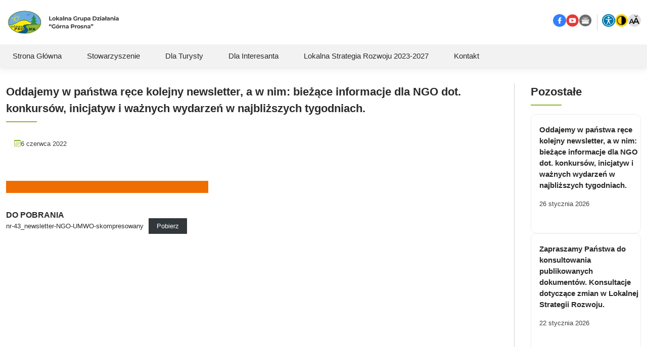

--- FILE ---
content_type: text/html; charset=UTF-8
request_url: https://gornaprosna.pl/aktualnosci/oddajemy-w-panstwa-rece-kolejny-newsletter-a-w-nim-biezace-informacje-dla-ngo-dot-konkursow-inicjatyw-i-waznych-wydarzen-w-najblizszych-tygodniach-15/
body_size: 12361
content:
<!DOCTYPE html><html lang="pl" class="no-js"><head><script data-no-optimize="1">var litespeed_docref=sessionStorage.getItem("litespeed_docref");litespeed_docref&&(Object.defineProperty(document,"referrer",{get:function(){return litespeed_docref}}),sessionStorage.removeItem("litespeed_docref"));</script> <meta charset="UTF-8"><meta content="initial-scale=1.0, maximum-scale=2.0, width=device-width" name="viewport"><link rel="preconnect" href="https://fonts.googleapis.com"><link rel="preconnect" href="https://fonts.gstatic.com" crossorigin> <script id="cookieyes" type="litespeed/javascript" data-src="https://cdn-cookieyes.com/client_data/9e585d6ecc356ed39546ab31/script.js"></script> <title>Oddajemy w państwa ręce kolejny newsletter, a w nim: bieżące informacje dla NGO dot. konkursów, inicjatyw i ważnych wydarzeń w najbliższych tygodniach. &mdash; Górna Prosna</title><meta name="description" content="nr-43_newsletter-NGO-UMWO-skompresowanyPobierz"/><meta name="robots" content="follow, index, max-snippet:-1, max-video-preview:-1, max-image-preview:large"/><link rel="canonical" href="https://gornaprosna.pl/aktualnosci/oddajemy-w-panstwa-rece-kolejny-newsletter-a-w-nim-biezace-informacje-dla-ngo-dot-konkursow-inicjatyw-i-waznych-wydarzen-w-najblizszych-tygodniach-15/" /><meta property="og:locale" content="pl_PL" /><meta property="og:type" content="article" /><meta property="og:title" content="Oddajemy w państwa ręce kolejny newsletter, a w nim: bieżące informacje dla NGO dot. konkursów, inicjatyw i ważnych wydarzeń w najbliższych tygodniach. &mdash; Górna Prosna" /><meta property="og:description" content="nr-43_newsletter-NGO-UMWO-skompresowanyPobierz" /><meta property="og:url" content="https://gornaprosna.pl/aktualnosci/oddajemy-w-panstwa-rece-kolejny-newsletter-a-w-nim-biezace-informacje-dla-ngo-dot-konkursow-inicjatyw-i-waznych-wydarzen-w-najblizszych-tygodniach-15/" /><meta property="og:site_name" content="Górna Prosna" /><meta property="article:publisher" content="https://www.facebook.com/lgd.gornaprosna" /><meta property="article:section" content="Aktualności" /><meta property="og:updated_time" content="2022-06-06T14:29:45+02:00" /><meta property="og:image" content="https://gornaprosna.pl/wp-content/uploads/2021/03/TrNOWf3g.jpg" /><meta property="og:image:secure_url" content="https://gornaprosna.pl/wp-content/uploads/2021/03/TrNOWf3g.jpg" /><meta property="og:image:width" content="512" /><meta property="og:image:height" content="512" /><meta property="og:image:alt" content="ngo.pl" /><meta property="og:image:type" content="image/jpeg" /><meta property="article:published_time" content="2022-06-06T07:45:16+02:00" /><meta property="article:modified_time" content="2022-06-06T14:29:45+02:00" /><meta name="twitter:card" content="summary_large_image" /><meta name="twitter:title" content="Oddajemy w państwa ręce kolejny newsletter, a w nim: bieżące informacje dla NGO dot. konkursów, inicjatyw i ważnych wydarzeń w najbliższych tygodniach. &mdash; Górna Prosna" /><meta name="twitter:description" content="nr-43_newsletter-NGO-UMWO-skompresowanyPobierz" /><meta name="twitter:image" content="https://gornaprosna.pl/wp-content/uploads/2021/03/TrNOWf3g.jpg" /><meta name="twitter:label1" content="Napisane przez" /><meta name="twitter:data1" content="gornaprosna" /><meta name="twitter:label2" content="Czas czytania" /><meta name="twitter:data2" content="Mniej niż minuta" /> <script type="application/ld+json" class="rank-math-schema">{"@context":"https://schema.org","@graph":[{"@type":"Place","@id":"https://gornaprosna.pl/#place","address":{"@type":"PostalAddress","streetAddress":"Sternalice 81","addressLocality":"Sternalice","postalCode":"46-333","addressCountry":"Polska"}},{"@type":["GovernmentOrganization","Organization"],"@id":"https://gornaprosna.pl/#organization","name":"Lokalna Grupa Dzia\u0142ania - G\u00f3rna Prosna","url":"https://gornaprosna.pl","sameAs":["https://www.facebook.com/lgd.gornaprosna"],"email":"lgd@gornaprosna.pl","address":{"@type":"PostalAddress","streetAddress":"Sternalice 81","addressLocality":"Sternalice","postalCode":"46-333","addressCountry":"Polska"},"logo":{"@type":"ImageObject","@id":"https://gornaprosna.pl/#logo","url":"https://gornaprosna.pl/wp-content/uploads/2021/03/gorna-prosna.jpg","contentUrl":"https://gornaprosna.pl/wp-content/uploads/2021/03/gorna-prosna.jpg","caption":"Lokalna Grupa Dzia\u0142ania - G\u00f3rna Prosna","inLanguage":"pl-PL","width":"512","height":"326"},"contactPoint":[{"@type":"ContactPoint","telephone":"+48343136015","contactType":"customer support"}],"location":{"@id":"https://gornaprosna.pl/#place"}},{"@type":"WebSite","@id":"https://gornaprosna.pl/#website","url":"https://gornaprosna.pl","name":"Lokalna Grupa Dzia\u0142ania - G\u00f3rna Prosna","publisher":{"@id":"https://gornaprosna.pl/#organization"},"inLanguage":"pl-PL"},{"@type":"ImageObject","@id":"https://gornaprosna.pl/wp-content/uploads/2021/03/TrNOWf3g.jpg","url":"https://gornaprosna.pl/wp-content/uploads/2021/03/TrNOWf3g.jpg","width":"512","height":"512","caption":"ngo.pl","inLanguage":"pl-PL"},{"@type":"BreadcrumbList","@id":"https://gornaprosna.pl/aktualnosci/oddajemy-w-panstwa-rece-kolejny-newsletter-a-w-nim-biezace-informacje-dla-ngo-dot-konkursow-inicjatyw-i-waznych-wydarzen-w-najblizszych-tygodniach-15/#breadcrumb","itemListElement":[{"@type":"ListItem","position":"1","item":{"@id":"https://gornaprosna.pl","name":"Strona g\u0142\u00f3wna"}},{"@type":"ListItem","position":"2","item":{"@id":"https://gornaprosna.pl/aktualnosci/oddajemy-w-panstwa-rece-kolejny-newsletter-a-w-nim-biezace-informacje-dla-ngo-dot-konkursow-inicjatyw-i-waznych-wydarzen-w-najblizszych-tygodniach-15/","name":"Oddajemy w\u00a0pa\u0144stwa r\u0119ce kolejny newsletter, a\u00a0w nim: bie\u017c\u0105ce informacje dla NGO dot. konkurs\u00f3w, inicjatyw i\u00a0wa\u017cnych wydarze\u0144 w\u00a0najbli\u017cszych tygodniach."}}]},{"@type":"WebPage","@id":"https://gornaprosna.pl/aktualnosci/oddajemy-w-panstwa-rece-kolejny-newsletter-a-w-nim-biezace-informacje-dla-ngo-dot-konkursow-inicjatyw-i-waznych-wydarzen-w-najblizszych-tygodniach-15/#webpage","url":"https://gornaprosna.pl/aktualnosci/oddajemy-w-panstwa-rece-kolejny-newsletter-a-w-nim-biezace-informacje-dla-ngo-dot-konkursow-inicjatyw-i-waznych-wydarzen-w-najblizszych-tygodniach-15/","name":"Oddajemy w\u00a0pa\u0144stwa r\u0119ce kolejny newsletter, a\u00a0w nim: bie\u017c\u0105ce informacje dla NGO dot. konkurs\u00f3w, inicjatyw i\u00a0wa\u017cnych wydarze\u0144 w\u00a0najbli\u017cszych tygodniach. &mdash; G\u00f3rna Prosna","datePublished":"2022-06-06T07:45:16+02:00","dateModified":"2022-06-06T14:29:45+02:00","isPartOf":{"@id":"https://gornaprosna.pl/#website"},"primaryImageOfPage":{"@id":"https://gornaprosna.pl/wp-content/uploads/2021/03/TrNOWf3g.jpg"},"inLanguage":"pl-PL","breadcrumb":{"@id":"https://gornaprosna.pl/aktualnosci/oddajemy-w-panstwa-rece-kolejny-newsletter-a-w-nim-biezace-informacje-dla-ngo-dot-konkursow-inicjatyw-i-waznych-wydarzen-w-najblizszych-tygodniach-15/#breadcrumb"}},{"@type":"Person","@id":"https://gornaprosna.pl/aktualnosci/oddajemy-w-panstwa-rece-kolejny-newsletter-a-w-nim-biezace-informacje-dla-ngo-dot-konkursow-inicjatyw-i-waznych-wydarzen-w-najblizszych-tygodniach-15/#author","name":"gornaprosna","image":{"@type":"ImageObject","@id":"https://secure.gravatar.com/avatar/7c270ab37d74e7b0f350a7aebe1be1e5261fd64526b2e54eb6b6382dfc4fa5ed?s=96&amp;d=blank&amp;r=g","url":"https://secure.gravatar.com/avatar/7c270ab37d74e7b0f350a7aebe1be1e5261fd64526b2e54eb6b6382dfc4fa5ed?s=96&amp;d=blank&amp;r=g","caption":"gornaprosna","inLanguage":"pl-PL"},"worksFor":{"@id":"https://gornaprosna.pl/#organization"}},{"@type":"NewsArticle","headline":"Oddajemy w\u00a0pa\u0144stwa r\u0119ce kolejny newsletter, a\u00a0w nim: bie\u017c\u0105ce informacje dla NGO dot. konkurs\u00f3w, inicjatyw","datePublished":"2022-06-06T07:45:16+02:00","dateModified":"2022-06-06T14:29:45+02:00","author":{"@id":"https://gornaprosna.pl/aktualnosci/oddajemy-w-panstwa-rece-kolejny-newsletter-a-w-nim-biezace-informacje-dla-ngo-dot-konkursow-inicjatyw-i-waznych-wydarzen-w-najblizszych-tygodniach-15/#author","name":"gornaprosna"},"publisher":{"@id":"https://gornaprosna.pl/#organization"},"description":"nr-43_newsletter-NGO-UMWO-skompresowanyPobierz","name":"Oddajemy w\u00a0pa\u0144stwa r\u0119ce kolejny newsletter, a\u00a0w nim: bie\u017c\u0105ce informacje dla NGO dot. konkurs\u00f3w, inicjatyw","@id":"https://gornaprosna.pl/aktualnosci/oddajemy-w-panstwa-rece-kolejny-newsletter-a-w-nim-biezace-informacje-dla-ngo-dot-konkursow-inicjatyw-i-waznych-wydarzen-w-najblizszych-tygodniach-15/#richSnippet","isPartOf":{"@id":"https://gornaprosna.pl/aktualnosci/oddajemy-w-panstwa-rece-kolejny-newsletter-a-w-nim-biezace-informacje-dla-ngo-dot-konkursow-inicjatyw-i-waznych-wydarzen-w-najblizszych-tygodniach-15/#webpage"},"image":{"@id":"https://gornaprosna.pl/wp-content/uploads/2021/03/TrNOWf3g.jpg"},"inLanguage":"pl-PL","mainEntityOfPage":{"@id":"https://gornaprosna.pl/aktualnosci/oddajemy-w-panstwa-rece-kolejny-newsletter-a-w-nim-biezace-informacje-dla-ngo-dot-konkursow-inicjatyw-i-waznych-wydarzen-w-najblizszych-tygodniach-15/#webpage"}}]}</script> <link rel='dns-prefetch' href='//cdn.jsdelivr.net' /><link rel='dns-prefetch' href='//fonts.googleapis.com' /><link rel="alternate" title="oEmbed (JSON)" type="application/json+oembed" href="https://gornaprosna.pl/wp-json/oembed/1.0/embed?url=https%3A%2F%2Fgornaprosna.pl%2Faktualnosci%2Foddajemy-w-panstwa-rece-kolejny-newsletter-a-w-nim-biezace-informacje-dla-ngo-dot-konkursow-inicjatyw-i-waznych-wydarzen-w-najblizszych-tygodniach-15%2F" /><link rel="alternate" title="oEmbed (XML)" type="text/xml+oembed" href="https://gornaprosna.pl/wp-json/oembed/1.0/embed?url=https%3A%2F%2Fgornaprosna.pl%2Faktualnosci%2Foddajemy-w-panstwa-rece-kolejny-newsletter-a-w-nim-biezace-informacje-dla-ngo-dot-konkursow-inicjatyw-i-waznych-wydarzen-w-najblizszych-tygodniach-15%2F&#038;format=xml" /><style id='wp-img-auto-sizes-contain-inline-css' type='text/css'>img:is([sizes=auto i],[sizes^="auto," i]){contain-intrinsic-size:3000px 1500px}
/*# sourceURL=wp-img-auto-sizes-contain-inline-css */</style><link data-optimized="2" rel="stylesheet" href="https://gornaprosna.pl/wp-content/litespeed/ucss/88d2a688133a30bedba38f2476ae8d1c.css?ver=3ba0f" /><link rel="preload" as="image" href="https://gornaprosna.pl/wp-content/uploads/2021/03/TrNOWf3g.jpg"><style id='wp-block-file-inline-css' type='text/css'>.wp-block-file{box-sizing:border-box}.wp-block-file:not(.wp-element-button){font-size:.8em}.wp-block-file.aligncenter{text-align:center}.wp-block-file.alignright{text-align:right}.wp-block-file *+.wp-block-file__button{margin-left:.75em}:where(.wp-block-file){margin-bottom:1.5em}.wp-block-file__embed{margin-bottom:1em}:where(.wp-block-file__button){border-radius:2em;display:inline-block;padding:.5em 1em}:where(.wp-block-file__button):where(a):active,:where(.wp-block-file__button):where(a):focus,:where(.wp-block-file__button):where(a):hover,:where(.wp-block-file__button):where(a):visited{box-shadow:none;color:#fff;opacity:.85;text-decoration:none}
/*# sourceURL=https://gornaprosna.pl/wp-includes/blocks/file/style.min.css */</style><style id='global-styles-inline-css' type='text/css'>:root{--wp--preset--aspect-ratio--square: 1;--wp--preset--aspect-ratio--4-3: 4/3;--wp--preset--aspect-ratio--3-4: 3/4;--wp--preset--aspect-ratio--3-2: 3/2;--wp--preset--aspect-ratio--2-3: 2/3;--wp--preset--aspect-ratio--16-9: 16/9;--wp--preset--aspect-ratio--9-16: 9/16;--wp--preset--gradient--vivid-cyan-blue-to-vivid-purple: linear-gradient(135deg,rgb(6,147,227) 0%,rgb(155,81,224) 100%);--wp--preset--gradient--light-green-cyan-to-vivid-green-cyan: linear-gradient(135deg,rgb(122,220,180) 0%,rgb(0,208,130) 100%);--wp--preset--gradient--luminous-vivid-amber-to-luminous-vivid-orange: linear-gradient(135deg,rgb(252,185,0) 0%,rgb(255,105,0) 100%);--wp--preset--gradient--luminous-vivid-orange-to-vivid-red: linear-gradient(135deg,rgb(255,105,0) 0%,rgb(207,46,46) 100%);--wp--preset--gradient--very-light-gray-to-cyan-bluish-gray: linear-gradient(135deg,rgb(238,238,238) 0%,rgb(169,184,195) 100%);--wp--preset--gradient--cool-to-warm-spectrum: linear-gradient(135deg,rgb(74,234,220) 0%,rgb(151,120,209) 20%,rgb(207,42,186) 40%,rgb(238,44,130) 60%,rgb(251,105,98) 80%,rgb(254,248,76) 100%);--wp--preset--gradient--blush-light-purple: linear-gradient(135deg,rgb(255,206,236) 0%,rgb(152,150,240) 100%);--wp--preset--gradient--blush-bordeaux: linear-gradient(135deg,rgb(254,205,165) 0%,rgb(254,45,45) 50%,rgb(107,0,62) 100%);--wp--preset--gradient--luminous-dusk: linear-gradient(135deg,rgb(255,203,112) 0%,rgb(199,81,192) 50%,rgb(65,88,208) 100%);--wp--preset--gradient--pale-ocean: linear-gradient(135deg,rgb(255,245,203) 0%,rgb(182,227,212) 50%,rgb(51,167,181) 100%);--wp--preset--gradient--electric-grass: linear-gradient(135deg,rgb(202,248,128) 0%,rgb(113,206,126) 100%);--wp--preset--gradient--midnight: linear-gradient(135deg,rgb(2,3,129) 0%,rgb(40,116,252) 100%);--wp--preset--font-size--small: 13px;--wp--preset--font-size--medium: 20px;--wp--preset--font-size--large: 36px;--wp--preset--font-size--x-large: 42px;--wp--preset--spacing--20: 0.44rem;--wp--preset--spacing--30: 0.67rem;--wp--preset--spacing--40: 1rem;--wp--preset--spacing--50: 1.5rem;--wp--preset--spacing--60: 2.25rem;--wp--preset--spacing--70: 3.38rem;--wp--preset--spacing--80: 5.06rem;--wp--preset--shadow--natural: 6px 6px 9px rgba(0, 0, 0, 0.2);--wp--preset--shadow--deep: 12px 12px 50px rgba(0, 0, 0, 0.4);--wp--preset--shadow--sharp: 6px 6px 0px rgba(0, 0, 0, 0.2);--wp--preset--shadow--outlined: 6px 6px 0px -3px rgb(255, 255, 255), 6px 6px rgb(0, 0, 0);--wp--preset--shadow--crisp: 6px 6px 0px rgb(0, 0, 0);}:where(.is-layout-flex){gap: 0.5em;}:where(.is-layout-grid){gap: 0.5em;}body .is-layout-flex{display: flex;}.is-layout-flex{flex-wrap: wrap;align-items: center;}.is-layout-flex > :is(*, div){margin: 0;}body .is-layout-grid{display: grid;}.is-layout-grid > :is(*, div){margin: 0;}:where(.wp-block-columns.is-layout-flex){gap: 2em;}:where(.wp-block-columns.is-layout-grid){gap: 2em;}:where(.wp-block-post-template.is-layout-flex){gap: 1.25em;}:where(.wp-block-post-template.is-layout-grid){gap: 1.25em;}.has-vivid-cyan-blue-to-vivid-purple-gradient-background{background: var(--wp--preset--gradient--vivid-cyan-blue-to-vivid-purple) !important;}.has-light-green-cyan-to-vivid-green-cyan-gradient-background{background: var(--wp--preset--gradient--light-green-cyan-to-vivid-green-cyan) !important;}.has-luminous-vivid-amber-to-luminous-vivid-orange-gradient-background{background: var(--wp--preset--gradient--luminous-vivid-amber-to-luminous-vivid-orange) !important;}.has-luminous-vivid-orange-to-vivid-red-gradient-background{background: var(--wp--preset--gradient--luminous-vivid-orange-to-vivid-red) !important;}.has-very-light-gray-to-cyan-bluish-gray-gradient-background{background: var(--wp--preset--gradient--very-light-gray-to-cyan-bluish-gray) !important;}.has-cool-to-warm-spectrum-gradient-background{background: var(--wp--preset--gradient--cool-to-warm-spectrum) !important;}.has-blush-light-purple-gradient-background{background: var(--wp--preset--gradient--blush-light-purple) !important;}.has-blush-bordeaux-gradient-background{background: var(--wp--preset--gradient--blush-bordeaux) !important;}.has-luminous-dusk-gradient-background{background: var(--wp--preset--gradient--luminous-dusk) !important;}.has-pale-ocean-gradient-background{background: var(--wp--preset--gradient--pale-ocean) !important;}.has-electric-grass-gradient-background{background: var(--wp--preset--gradient--electric-grass) !important;}.has-midnight-gradient-background{background: var(--wp--preset--gradient--midnight) !important;}.has-small-font-size{font-size: var(--wp--preset--font-size--small) !important;}.has-medium-font-size{font-size: var(--wp--preset--font-size--medium) !important;}.has-large-font-size{font-size: var(--wp--preset--font-size--large) !important;}.has-x-large-font-size{font-size: var(--wp--preset--font-size--x-large) !important;}
/*# sourceURL=global-styles-inline-css */</style><style id='classic-theme-styles-inline-css' type='text/css'>/*! This file is auto-generated */
.wp-block-button__link{color:#fff;background-color:#32373c;border-radius:9999px;box-shadow:none;text-decoration:none;padding:calc(.667em + 2px) calc(1.333em + 2px);font-size:1.125em}.wp-block-file__button{background:#32373c;color:#fff;text-decoration:none}
/*# sourceURL=/wp-includes/css/classic-themes.min.css */</style><link rel='stylesheet' id='lgd-icon-css' href='https://cdn.jsdelivr.net/npm/bootstrap-icons@1.11.2/font/bootstrap-icons.min.css?ver=1.11.2' type='text/css' media='all' /><link rel="https://api.w.org/" href="https://gornaprosna.pl/wp-json/" /><link rel="alternate" title="JSON" type="application/json" href="https://gornaprosna.pl/wp-json/wp/v2/posts/2559" /><link rel="EditURI" type="application/rsd+xml" title="RSD" href="https://gornaprosna.pl/xmlrpc.php?rsd" /><link rel='shortlink' href='https://gornaprosna.pl/?p=2559' /><link rel="icon" href="https://gornaprosna.pl/wp-content/uploads/2021/03/cropped-leaf-310555_960_720-32x32.png" sizes="32x32" /><link rel="icon" href="https://gornaprosna.pl/wp-content/uploads/2021/03/cropped-leaf-310555_960_720-192x192.png" sizes="192x192" /><link rel="apple-touch-icon" href="https://gornaprosna.pl/wp-content/uploads/2021/03/cropped-leaf-310555_960_720-180x180.png" /><meta name="msapplication-TileImage" content="https://gornaprosna.pl/wp-content/uploads/2021/03/cropped-leaf-310555_960_720-270x270.png" /></head><body><header class="header"><div class="header-bg"><div class="header__top-bar fluid-container flex"><div class="header__top-bar-content-left">
<a class="header__top-bar-content-left-link flex" href="https://gornaprosna.pl">
<img data-lazyloaded="1" src="[data-uri]" width="386" height="96" id="logo-header" class="header__top-bar-image" data-src="https://gornaprosna.pl/wp-content/themes/LGDk/assets/images/logo-gorna-prosna.webp" data-original-src="https://gornaprosna.pl/wp-content/themes/LGDk/assets/images/logo-gorna-prosna.webp" alt="Logo Górna Prosna" loading="lazy">
</a></div><div class="header__top-bar-content-mid"><div class="header__top-bar-searchbox hide">
<input type="search" placeholder="Szukaj na">
<button class="header__top-bar-searchbox-button" type="button"></button></div></div><div class="header__top-bar-content-right">
<button class="header__top-bar-mobile-btn">
<picture>
<img data-lazyloaded="1" src="[data-uri]" width="21" height="21" data-src="https://gornaprosna.pl/wp-content/themes/LGDk/assets/images/search-icon.webp" alt="Wyszukaj">
</picture>
</button><button class="header__top-bar-mobile-btn mobile-menu-btn">
<picture>
<img data-lazyloaded="1" src="[data-uri]" width="27" height="17" class="hamburger-icon" data-src="https://gornaprosna.pl/wp-content/themes/LGDk/assets/images/hamburger.webp" alt="Otwórz menu mobilne">
</picture>
</button><div class="header__top-bar-link desktop-menu"><ul class="header__top-bar-link-social flex"><li>
<a href="https://pl-pl.facebook.com/lgd.gornaprosna">
<img data-lazyloaded="1" src="[data-uri]" width="63" height="63" class="header__top-bar-icons" data-src="https://gornaprosna.pl/wp-content/themes/LGDk/assets/images/fb-icon.webp" alt="Przejdź do naszego facebook'a" loading="lazy">
</a></li><li>
<a href="https://www.youtube.com/channel/UCzdU9GuMXIbRyTd7v9MD1eg">
<img data-lazyloaded="1" src="[data-uri]" width="65" height="65" class="header__top-bar-icons" data-src="https://gornaprosna.pl/wp-content/themes/LGDk/assets/images/yt-icon.webp" alt="Przejdź do naszego youtube'a" loading="lazy">
</a></li><li>
<a href="https://old.gornaprosna.pl/gornaprosna.pl/3/aktualnosci.html">
<img data-lazyloaded="1" src="[data-uri]" width="63" height="63" class="header__top-bar-icons" data-src="https://gornaprosna.pl/wp-content/themes/LGDk/assets/images/archive-icon.webp" alt="Strona archiwalna" loading="lazy">
</a></li></ul><ul class="header__top-bar-link-accesibility flex"><li>
<a href="https://gornaprosna.pl/deklaracja-dostepnosci/">
<img data-lazyloaded="1" src="[data-uri]" width="49" height="49" class="header__top-bar-icons" data-src="https://gornaprosna.pl/wp-content/themes/LGDk/assets/images/accessibility.webp" alt="Włącz wysoki kontrast" loading="lazy">
</a></li><li>
<button type="button" id="contrast-high" class="header__top-bar-link-accesibility-button">
<img data-lazyloaded="1" src="[data-uri]" width="56" height="56" class="header__top-bar-icons" data-src="https://gornaprosna.pl/wp-content/themes/LGDk/assets/images/contrast-icon.webp" alt="Włącz wysoki kontrast" loading="lazy">
</button></li><li>
<button type="button" id="increase-font" class="header__top-bar-link-accesibility-button">
<img data-lazyloaded="1" src="[data-uri]" width="51" height="51" class="header__top-bar-icons" data-src="https://gornaprosna.pl/wp-content/themes/LGDk/assets/images/increase-icon.webp" alt="Włącz większą czcionkę" loading="lazy">
</button></li></ul></div></div></div></div><nav class="header__nav"><div class="header__top-bar-link mobile-menu fluid-container flex"><div class="header__top-bar-link-content flex"><ul class="header__top-bar-link-social flex"><li>
<a href="https://pl-pl.facebook.com/lgd.gornaprosna">
<img data-lazyloaded="1" src="[data-uri]" width="63" height="63" class="header__top-bar-icons" data-src="https://gornaprosna.pl/wp-content/themes/LGDk/assets/images/fb-icon.webp" alt="Przejdź do naszego facebook'a" loading="lazy">
</a></li><li>
<a href="https://www.youtube.com/channel/UCzdU9GuMXIbRyTd7v9MD1eg">
<img data-lazyloaded="1" src="[data-uri]" width="65" height="65" class="header__top-bar-icons" data-src="https://gornaprosna.pl/wp-content/themes/LGDk/assets/images/yt-icon.webp" alt="Przejdź do naszego youtube'a" loading="lazy">
</a></li><li>
<a href="https://old.gornaprosna.pl/gornaprosna.pl/3/aktualnosci.html">
<img data-lazyloaded="1" src="[data-uri]" width="63" height="63" class="header__top-bar-icons" data-src="https://gornaprosna.pl/wp-content/themes/LGDk/assets/images/archive-icon.webp" alt="Strona archiwalna" loading="lazy">
</a></li></ul><ul class="header__top-bar-link-accesibility flex"><li>
<a href="https://gornaprosna.pl/deklaracja-dostepnosci/">
<img data-lazyloaded="1" src="[data-uri]" width="49" height="49" class="header__top-bar-icons" data-src="https://gornaprosna.pl/wp-content/themes/LGDk/assets/images/accessibility.webp" alt="Włącz wysoki kontrast" loading="lazy">
</a></li><li>
<button type="button" id="contrast-high" class="header__top-bar-link-accesibility-button">
<img data-lazyloaded="1" src="[data-uri]" width="56" height="56" class="header__top-bar-icons" data-src="https://gornaprosna.pl/wp-content/themes/LGDk/assets/images/contrast-icon.webp" alt="Włącz wysoki kontrast" loading="lazy">
</button></li><li>
<button type="button" id="increase-font" class="header__top-bar-link-accesibility-button">
<img data-lazyloaded="1" src="[data-uri]" width="51" height="51" class="header__top-bar-icons" data-src="https://gornaprosna.pl/wp-content/themes/LGDk/assets/images/increase-icon.webp" alt="Włącz większą czcionkę" loading="lazy">
</button></li></ul></div><button class="header__top-bar-mobile-btn-close mobile-menu-btn">
<picture>
<img data-lazyloaded="1" src="[data-uri]" width="21" height="21" class="hamburger-icon" data-src="https://gornaprosna.pl/wp-content/themes/LGDk/assets/images/close-icon.webp" alt="Zamknij menu mobilne">
</picture>
</button></div><ul id="" class="header__nav-menu fluid-container flex"><li id="menu-item-16" class="menu-item menu-item-type-custom menu-item-object-custom menu-item-home menu-item-16"><a href="https://gornaprosna.pl">Strona Główna</a></li><li id="menu-item-19" class="menu-item menu-item-type-custom menu-item-object-custom menu-item-has-children menu-item-19"><a href="#">Stowarzyszenie</a><ul class="sub-menu"><li id="menu-item-24" class="menu-item menu-item-type-post_type menu-item-object-page menu-item-has-children menu-item-24"><a href="https://gornaprosna.pl/o-nas/">O Nas</a><ul class="sub-menu"><li id="menu-item-317" class="menu-item menu-item-type-post_type menu-item-object-page menu-item-317"><a href="https://gornaprosna.pl/o-nas/gmina-gorzow-slaski/">Gmina Gorzów Śląski</a></li><li id="menu-item-316" class="menu-item menu-item-type-post_type menu-item-object-page menu-item-316"><a href="https://gornaprosna.pl/o-nas/gmina-praszka/">Gmina Praszka</a></li><li id="menu-item-315" class="menu-item menu-item-type-post_type menu-item-object-page menu-item-315"><a href="https://gornaprosna.pl/o-nas/gmina-radlow/">Gmina Radłów</a></li><li id="menu-item-314" class="menu-item menu-item-type-post_type menu-item-object-page menu-item-314"><a href="https://gornaprosna.pl/o-nas/gmina-rudniki/">Gmina Rudniki</a></li></ul></li><li id="menu-item-2591" class="menu-item menu-item-type-custom menu-item-object-custom menu-item-has-children menu-item-2591"><a href="#">Członkostwo w LGD</a><ul class="sub-menu"><li id="menu-item-206" class="menu-item menu-item-type-post_type menu-item-object-page menu-item-206"><a href="https://gornaprosna.pl/czlonkostwo-w-stowarzyszeniu/">Zostań Naszym członkiem!</a></li><li id="menu-item-215" class="menu-item menu-item-type-post_type menu-item-object-page menu-item-215"><a href="https://gornaprosna.pl/wykaz-czlonkow-stowarzyszenia/">Wykaz członków Stowarzyszenia</a></li></ul></li><li id="menu-item-180" class="menu-item menu-item-type-post_type menu-item-object-page menu-item-180"><a href="https://gornaprosna.pl/wladze-stowarzyszenia/">Władze Stowarzyszenia</a></li><li id="menu-item-4628" class="menu-item menu-item-type-post_type menu-item-object-page menu-item-4628"><a href="https://gornaprosna.pl/walne-zebranie-czlonkow/">Walne Zebranie Członków</a></li><li id="menu-item-42" class="menu-item menu-item-type-post_type menu-item-object-page menu-item-42"><a href="https://gornaprosna.pl/statut-i-regulaminy/">Statut i regulaminy</a></li><li id="menu-item-2590" class="menu-item menu-item-type-custom menu-item-object-custom menu-item-2590"><a href="https://gornaprosna.pl/nasze-projekty/">Nasze projekty</a></li><li id="menu-item-219" class="menu-item menu-item-type-post_type menu-item-object-page menu-item-219"><a href="https://gornaprosna.pl/rozeznanie-rynku/">Zapytania ofertowe</a></li><li id="menu-item-41" class="menu-item menu-item-type-post_type menu-item-object-page menu-item-41"><a href="https://gornaprosna.pl/ochrona-danych-osobowych/">Ochrona Danych Osobowych</a></li></ul></li><li id="menu-item-307" class="menu-item menu-item-type-post_type menu-item-object-page menu-item-has-children menu-item-307"><a href="https://gornaprosna.pl/dla-turysty/">Dla Turysty</a><ul class="sub-menu"><li id="menu-item-419" class="menu-item menu-item-type-post_type menu-item-object-page menu-item-has-children menu-item-419"><a href="https://gornaprosna.pl/dla-turysty/atrakcje-turystyczne/">Atrakcje turystyczne</a><ul class="sub-menu"><li id="menu-item-418" class="menu-item menu-item-type-post_type menu-item-object-page menu-item-418"><a href="https://gornaprosna.pl/dla-turysty/atrakcje-turystyczne/obiekty-natury/">Obiekty natury</a></li><li id="menu-item-428" class="menu-item menu-item-type-post_type menu-item-object-page menu-item-428"><a href="https://gornaprosna.pl/dla-turysty/atrakcje-turystyczne/obiekty-kultury-2/">Obiekty kultury</a></li><li id="menu-item-429" class="menu-item menu-item-type-post_type menu-item-object-page menu-item-429"><a href="https://gornaprosna.pl/dla-turysty/atrakcje-turystyczne/obiekty-kultury/">Obiekty sportowe</a></li><li id="menu-item-430" class="menu-item menu-item-type-post_type menu-item-object-page menu-item-430"><a href="https://gornaprosna.pl/dla-turysty/atrakcje-turystyczne/obiekty-sakralne/">Obiekty sakralne</a></li></ul></li><li id="menu-item-342" class="menu-item menu-item-type-post_type menu-item-object-page menu-item-has-children menu-item-342"><a href="https://gornaprosna.pl/dla-turysty/oferta-turystyczna/">Oferta turystyczna</a><ul class="sub-menu"><li id="menu-item-621" class="menu-item menu-item-type-post_type menu-item-object-page menu-item-621"><a href="https://gornaprosna.pl/dla-turysty/oferta-turystyczna/gastronomia-nocleg/">Gastronomia/nocleg</a></li><li id="menu-item-622" class="menu-item menu-item-type-post_type menu-item-object-page menu-item-622"><a href="https://gornaprosna.pl/dla-turysty/oferta-turystyczna/agroturystyka/">Agroturystyka</a></li></ul></li></ul></li><li id="menu-item-18" class="menu-item menu-item-type-custom menu-item-object-custom menu-item-has-children menu-item-18"><a href="#">Dla Interesanta</a><ul class="sub-menu"><li id="menu-item-4918" class="menu-item menu-item-type-post_type menu-item-object-page menu-item-4918"><a href="https://gornaprosna.pl/ps-wpr-2023-2027/">PS WPR 2023-2027</a></li><li id="menu-item-35" class="menu-item menu-item-type-post_type menu-item-object-page menu-item-has-children menu-item-35"><a href="https://gornaprosna.pl/prow-2014-2020/">PROW 2014-2020</a><ul class="sub-menu"><li id="menu-item-3790" class="menu-item menu-item-type-post_type menu-item-object-page menu-item-3790"><a href="https://gornaprosna.pl/dobre-praktyki/">Dobre praktyki</a></li><li id="menu-item-930" class="menu-item menu-item-type-post_type menu-item-object-page menu-item-930"><a href="https://gornaprosna.pl/legislacja/">Legislacja</a></li><li id="menu-item-864" class="menu-item menu-item-type-post_type menu-item-object-page menu-item-864"><a href="https://gornaprosna.pl/wsparcie-dla-rozwoju-lokalnego-w-ramach-inicjatywy-leader/">Wsparcie dla rozwoju lokalnego w ramach inicjatywy LEADER</a></li><li id="menu-item-163" class="menu-item menu-item-type-post_type menu-item-object-page menu-item-163"><a href="https://gornaprosna.pl/prow-2014-2020/poddzialanie-19-2/">Poddziałanie 19.2</a></li><li id="menu-item-169" class="menu-item menu-item-type-post_type menu-item-object-page menu-item-169"><a href="https://gornaprosna.pl/prow-2014-2020/poddzialanie-19-3/">Poddziałanie 19.3</a></li><li id="menu-item-168" class="menu-item menu-item-type-post_type menu-item-object-page menu-item-168"><a href="https://gornaprosna.pl/prow-2014-2020/poddzialanie-19-4/">Poddziałanie 19.4</a></li><li id="menu-item-834" class="menu-item menu-item-type-post_type menu-item-object-page menu-item-834"><a href="https://gornaprosna.pl/konsultacje-spoleczne/">Konsultacje społeczne</a></li><li id="menu-item-3735" class="menu-item menu-item-type-post_type menu-item-object-page menu-item-3735"><a href="https://gornaprosna.pl/ewaluacja-zewnetrzna/">Ewaluacja zewnętrzna</a></li></ul></li><li id="menu-item-36" class="menu-item menu-item-type-post_type menu-item-object-page menu-item-36"><a href="https://gornaprosna.pl/wzory-dokumentow/">Wzory dokumentów</a></li><li id="menu-item-33" class="menu-item menu-item-type-post_type menu-item-object-page menu-item-33"><a href="https://gornaprosna.pl/wzory-dokumentow/krajowa-siec-obszarow-wiejskich/">Informacje dla wnioskodawców</a></li></ul></li><li id="menu-item-2673" class="menu-item menu-item-type-post_type menu-item-object-page menu-item-has-children menu-item-2673"><a href="https://gornaprosna.pl/konsultacje-lsr-na-lata-2023-2027/">Lokalna Strategia Rozwoju 2023-2027</a><ul class="sub-menu"><li id="menu-item-5095" class="menu-item menu-item-type-post_type menu-item-object-page menu-item-5095"><a href="https://gornaprosna.pl/nabor-iv/">Nabór IV</a></li><li id="menu-item-5065" class="menu-item menu-item-type-post_type menu-item-object-page menu-item-5065"><a href="https://gornaprosna.pl/nabor-iii/">NABÓR III</a></li><li id="menu-item-5064" class="menu-item menu-item-type-post_type menu-item-object-page menu-item-5064"><a href="https://gornaprosna.pl/nabor-ii/">NABÓR II</a></li><li id="menu-item-4864" class="menu-item menu-item-type-post_type menu-item-object-page menu-item-4864"><a href="https://gornaprosna.pl/nabor-i/">NABÓR I</a></li><li id="menu-item-3677" class="menu-item menu-item-type-post_type menu-item-object-page menu-item-3677"><a href="https://gornaprosna.pl/umowa-na-wdrazanie-lsr-2023-2027/">Umowa na wdrażanie LSR 2023-2027</a></li><li id="menu-item-3678" class="menu-item menu-item-type-post_type menu-item-object-page menu-item-3678"><a href="https://gornaprosna.pl/lsr-2023-2027/">LSR 2023-2027</a></li><li id="menu-item-3679" class="menu-item menu-item-type-post_type menu-item-object-page menu-item-3679"><a href="https://gornaprosna.pl/plan-komunikacji-ze-spolecznoscia-lokalna/">Plan komunikacji ze społecznością lokalną</a></li><li id="menu-item-3731" class="menu-item menu-item-type-post_type menu-item-object-page menu-item-3731"><a href="https://gornaprosna.pl/harmonogram-naborow/">Harmonogram naborów</a></li><li id="menu-item-3749" class="menu-item menu-item-type-post_type menu-item-object-page menu-item-3749"><a href="https://gornaprosna.pl/programowanie-ps-wpr-2023-2027/">Programowanie PS WPR 2023-2027</a></li><li id="menu-item-4906" class="menu-item menu-item-type-post_type menu-item-object-page menu-item-4906"><a href="https://gornaprosna.pl/procedury/">Procedury</a></li></ul></li><li id="menu-item-15" class="menu-item menu-item-type-post_type menu-item-object-page menu-item-15"><a href="https://gornaprosna.pl/kontakt/">Kontakt</a></li></ul></nav></header><section class="section"><div class="section__page fluid-container"><div class="section__page-content flex"><div class="section__page-details flex"><div class="section__page-details-leftside"><div class="section__page-title"><h2 class="bottom-line-short main-title">
<span>Oddajemy w państwa ręce kolejny newsletter, a w nim: bieżące informacje dla NGO dot. konkursów, inicjatyw i ważnych wydarzeń w najbliższych tygodniach.</span></h2><div class="article__details-date flex">
<i class="bi bi-calendar3"></i>
<time datetime="2022-06-06 07:45:16">
6 czerwca 2022                                </time></div></div><div class="section__page-details-leftside-header flex"><div class="section__page-details-leftside-thumbnail">
<picture class="article__details-image-box">
<img class="attachment-post-thumbnail size-post-thumbnail wp-post-image" src="https://gornaprosna.pl/wp-content/uploads/2021/03/TrNOWf3g.jpg" height="512" alt="ngo.pl" decoding="sync" fetchpriority="high" srcset="https://gornaprosna.pl/wp-content/uploads/2021/03/TrNOWf3g.jpg 512w, https://gornaprosna.pl/wp-content/uploads/2021/03/TrNOWf3g-300x300.jpg 300w, https://gornaprosna.pl/wp-content/uploads/2021/03/TrNOWf3g-150x150.jpg 150w" sizes="(max-width: 512px) 100vw, 512px"/>" alt="">
</picture></div><div class="section__page-details-leftside-excerpt"><p></p></div></div><div class="section__page-details-leftside-article"><div><h2 class="download-title">DO POBRANIA</h2></div><div data-wp-interactive="core/file" class="wp-block-file"><object data-wp-bind--hidden="!state.hasPdfPreview" hidden class="wp-block-file__embed" data="https://gornaprosna.pl/wp-content/uploads/2022/06/nr-43_newsletter-NGO-UMWO-skompresowany.pdf" type="application/pdf" style="width:100%;height:600px" aria-label="Osadzone z Osadzone z nr-43_newsletter-NGO-UMWO-skompresowany.."></object><a id="wp-block-file--media-30936ae2-8509-43c3-bd94-62fe1205fcdf" href="https://gornaprosna.pl/wp-content/uploads/2022/06/nr-43_newsletter-NGO-UMWO-skompresowany.pdf">nr-43_newsletter-NGO-UMWO-skompresowany</a><a href="https://gornaprosna.pl/wp-content/uploads/2022/06/nr-43_newsletter-NGO-UMWO-skompresowany.pdf" class="wp-block-file__button" download aria-describedby="wp-block-file--media-30936ae2-8509-43c3-bd94-62fe1205fcdf">Pobierz</a></div></div></div><div class="section__page-details-rightside"><div><h2 class="main-title bottom-line-short">
Pozostałe</h2><ul><li class="section__article-item"><article class="article article-list"><div class="article__details">
<a class="article__details-link flex" href="https://gornaprosna.pl/aktualnosci/oddajemy-w-panstwa-rece-kolejny-newsletter-a-w-nim-biezace-informacje-dla-ngo-dot-konkursow-inicjatyw-i-waznych-wydarzen-w-najblizszych-tygodniach-48/"><div class="article__details-title"><h3>Oddajemy w państwa ręce kolejny newsletter, a w nim: bieżące informacje dla NGO dot. konkursów, inicjatyw i ważnych wydarzeń w najbliższych tygodniach.</h3></div><div class="article__details-date">
<time datetime="2026-01-26 08:16:57">
26 stycznia 2026                    </time></div>
</a></div></article></li><li class="section__article-item"><article class="article article-list"><div class="article__details">
<a class="article__details-link flex" href="https://gornaprosna.pl/aktualnosci/zapraszamy-panstwa-do-konsultowania-publikowanych-dokumentow-konsultacje-dotyczace-zmian-w-lokalnej-strategii-rozwoju/"><div class="article__details-title"><h3>Zapraszamy Państwa do konsultowania publikowanych dokumentów. Konsultacje dotyczące zmian w Lokalnej Strategii Rozwoju.</h3></div><div class="article__details-date">
<time datetime="2026-01-22 11:49:28">
22 stycznia 2026                    </time></div>
</a></div></article></li><li class="section__article-item"><article class="article article-list"><div class="article__details">
<a class="article__details-link flex" href="https://gornaprosna.pl/aktualnosci/szkolenie-perfekcyjna-sprawozdawczosc-oraz-ksef-w-pigulce/"><div class="article__details-title"><h3>Szkolenie &#8222;Perfekcyjna sprawozdawczość oraz KSeF w pigułce&#8221;</h3></div><div class="article__details-date">
<time datetime="2026-01-09 12:48:02">
9 stycznia 2026                    </time></div>
</a></div></article></li><li class="section__article-item"><article class="article article-list"><div class="article__details">
<a class="article__details-link flex" href="https://gornaprosna.pl/aktualnosci/informacje-o-funduszach-ogolnopolskich-i-opolskich/"><div class="article__details-title"><h3>Informacje o funduszach ogólnopolskich i opolskich</h3></div><div class="article__details-date">
<time datetime="2026-01-09 08:21:41">
9 stycznia 2026                    </time></div>
</a></div></article></li><li class="section__article-item"><article class="article article-list"><div class="article__details">
<a class="article__details-link flex" href="https://gornaprosna.pl/aktualnosci/zimowa-galeria-rekodziela-w-muzeum-w-praszce/"><div class="article__details-title"><h3>Zimowa Galeria Rękodzieła w Muzeum w Praszce</h3></div><div class="article__details-date">
<time datetime="2026-01-08 12:15:14">
8 stycznia 2026                    </time></div>
</a></div></article></li></ul></div></div></div><div class="section__page-footer"></div></div></div></section><footer class="footer"><div class="footer__content flex fluid-container"><div class="footer__content-address">
<address>
<span class="bottom-line-short semi-bold">Lokalna Grupa Działania "Górna Prosna"</span>
<br>
<span>Sternalice 81</span>						<br>
<span>46-333 Sternalice</span>						<br>
<span><a class="link" href="tel:663901616">tel.kom: 663901616</a></span>							<br>
<span><a class="link" href="tel:343545302">tel.: 343545302</a></span>							<br>
<span><a class="link" href="tel:34 3136015">tel 2.: 34 3136015</a></span>							<br>
<span><a class="link" href="mailto:lgd@gornaprosna.pl">e-mail: lgd@gornaprosna.pl</a></span></address></div><div class="footer__content-hours">
<span class="bottom-line-short semi-bold">Godziny otwarcia biura</span>
<br>
<span>Poniedziałek 7:30 - 15:30</span>
<br>
<span>Wtorek 7:30 - 15:30</span>
<br>
<span>Środa 7:30 - 15:30</span>
<br>
<span>Czwartek 7:30 - 15:30</span>
<br>
<span>Piątek 7:30 - 15:30</span>
<br></div><div class="footer__content-links"></div></div><div class="footer__footer fluid-container"><div class="footer__footer-content"><div class="footer__copyright flex">
<span>Copyright © 2025 Wszelkie prawa zastrzeżone.</span></div><div class="footer__privacy flex">
<a class="footer__privacy-link" href="https://gornaprosna.pl/polityka-prywatnosci-serwisu-gornaprosna-pl/">
<span>Polityka prywatności</span>
</a>
<a class="footer__privacy-accesibility" href="https://gornaprosna.pl/deklaracja-dostepnosci/">
<span>Deklaracja dostępności</span>
</a></div></div></div></footer></div> <script type="speculationrules">{"prefetch":[{"source":"document","where":{"and":[{"href_matches":"/*"},{"not":{"href_matches":["/wp-*.php","/wp-admin/*","/wp-content/uploads/*","/wp-content/*","/wp-content/plugins/*","/wp-content/themes/LGDk/*","/*\\?(.+)"]}},{"not":{"selector_matches":"a[rel~=\"nofollow\"]"}},{"not":{"selector_matches":".no-prefetch, .no-prefetch a"}}]},"eagerness":"conservative"}]}</script> <script type="importmap" id="wp-importmap">{"imports":{"@wordpress/interactivity":"https://gornaprosna.pl/wp-includes/js/dist/script-modules/interactivity/index.min.js?ver=8964710565a1d258501f"}}</script> <script type="module" src="https://gornaprosna.pl/wp-includes/js/dist/script-modules/block-library/file/view.min.js?ver=f9665632b48682075277" id="@wordpress/block-library/file/view-js-module" fetchpriority="low" data-wp-router-options="{&quot;loadOnClientNavigation&quot;:true}"></script> <link rel="modulepreload" href="https://gornaprosna.pl/wp-includes/js/dist/script-modules/interactivity/index.min.js?ver=8964710565a1d258501f" id="@wordpress/interactivity-js-modulepreload" fetchpriority="low"> <script type="text/javascript" src="https://gornaprosna.pl/wp-content/plugins/litespeed-cache/assets/js/instant_click.min.js?ver=7.7" id="litespeed-cache-js" defer="defer" data-wp-strategy="defer"></script> <script data-no-optimize="1">window.lazyLoadOptions=Object.assign({},{threshold:300},window.lazyLoadOptions||{});!function(t,e){"object"==typeof exports&&"undefined"!=typeof module?module.exports=e():"function"==typeof define&&define.amd?define(e):(t="undefined"!=typeof globalThis?globalThis:t||self).LazyLoad=e()}(this,function(){"use strict";function e(){return(e=Object.assign||function(t){for(var e=1;e<arguments.length;e++){var n,a=arguments[e];for(n in a)Object.prototype.hasOwnProperty.call(a,n)&&(t[n]=a[n])}return t}).apply(this,arguments)}function o(t){return e({},at,t)}function l(t,e){return t.getAttribute(gt+e)}function c(t){return l(t,vt)}function s(t,e){return function(t,e,n){e=gt+e;null!==n?t.setAttribute(e,n):t.removeAttribute(e)}(t,vt,e)}function i(t){return s(t,null),0}function r(t){return null===c(t)}function u(t){return c(t)===_t}function d(t,e,n,a){t&&(void 0===a?void 0===n?t(e):t(e,n):t(e,n,a))}function f(t,e){et?t.classList.add(e):t.className+=(t.className?" ":"")+e}function _(t,e){et?t.classList.remove(e):t.className=t.className.replace(new RegExp("(^|\\s+)"+e+"(\\s+|$)")," ").replace(/^\s+/,"").replace(/\s+$/,"")}function g(t){return t.llTempImage}function v(t,e){!e||(e=e._observer)&&e.unobserve(t)}function b(t,e){t&&(t.loadingCount+=e)}function p(t,e){t&&(t.toLoadCount=e)}function n(t){for(var e,n=[],a=0;e=t.children[a];a+=1)"SOURCE"===e.tagName&&n.push(e);return n}function h(t,e){(t=t.parentNode)&&"PICTURE"===t.tagName&&n(t).forEach(e)}function a(t,e){n(t).forEach(e)}function m(t){return!!t[lt]}function E(t){return t[lt]}function I(t){return delete t[lt]}function y(e,t){var n;m(e)||(n={},t.forEach(function(t){n[t]=e.getAttribute(t)}),e[lt]=n)}function L(a,t){var o;m(a)&&(o=E(a),t.forEach(function(t){var e,n;e=a,(t=o[n=t])?e.setAttribute(n,t):e.removeAttribute(n)}))}function k(t,e,n){f(t,e.class_loading),s(t,st),n&&(b(n,1),d(e.callback_loading,t,n))}function A(t,e,n){n&&t.setAttribute(e,n)}function O(t,e){A(t,rt,l(t,e.data_sizes)),A(t,it,l(t,e.data_srcset)),A(t,ot,l(t,e.data_src))}function w(t,e,n){var a=l(t,e.data_bg_multi),o=l(t,e.data_bg_multi_hidpi);(a=nt&&o?o:a)&&(t.style.backgroundImage=a,n=n,f(t=t,(e=e).class_applied),s(t,dt),n&&(e.unobserve_completed&&v(t,e),d(e.callback_applied,t,n)))}function x(t,e){!e||0<e.loadingCount||0<e.toLoadCount||d(t.callback_finish,e)}function M(t,e,n){t.addEventListener(e,n),t.llEvLisnrs[e]=n}function N(t){return!!t.llEvLisnrs}function z(t){if(N(t)){var e,n,a=t.llEvLisnrs;for(e in a){var o=a[e];n=e,o=o,t.removeEventListener(n,o)}delete t.llEvLisnrs}}function C(t,e,n){var a;delete t.llTempImage,b(n,-1),(a=n)&&--a.toLoadCount,_(t,e.class_loading),e.unobserve_completed&&v(t,n)}function R(i,r,c){var l=g(i)||i;N(l)||function(t,e,n){N(t)||(t.llEvLisnrs={});var a="VIDEO"===t.tagName?"loadeddata":"load";M(t,a,e),M(t,"error",n)}(l,function(t){var e,n,a,o;n=r,a=c,o=u(e=i),C(e,n,a),f(e,n.class_loaded),s(e,ut),d(n.callback_loaded,e,a),o||x(n,a),z(l)},function(t){var e,n,a,o;n=r,a=c,o=u(e=i),C(e,n,a),f(e,n.class_error),s(e,ft),d(n.callback_error,e,a),o||x(n,a),z(l)})}function T(t,e,n){var a,o,i,r,c;t.llTempImage=document.createElement("IMG"),R(t,e,n),m(c=t)||(c[lt]={backgroundImage:c.style.backgroundImage}),i=n,r=l(a=t,(o=e).data_bg),c=l(a,o.data_bg_hidpi),(r=nt&&c?c:r)&&(a.style.backgroundImage='url("'.concat(r,'")'),g(a).setAttribute(ot,r),k(a,o,i)),w(t,e,n)}function G(t,e,n){var a;R(t,e,n),a=e,e=n,(t=Et[(n=t).tagName])&&(t(n,a),k(n,a,e))}function D(t,e,n){var a;a=t,(-1<It.indexOf(a.tagName)?G:T)(t,e,n)}function S(t,e,n){var a;t.setAttribute("loading","lazy"),R(t,e,n),a=e,(e=Et[(n=t).tagName])&&e(n,a),s(t,_t)}function V(t){t.removeAttribute(ot),t.removeAttribute(it),t.removeAttribute(rt)}function j(t){h(t,function(t){L(t,mt)}),L(t,mt)}function F(t){var e;(e=yt[t.tagName])?e(t):m(e=t)&&(t=E(e),e.style.backgroundImage=t.backgroundImage)}function P(t,e){var n;F(t),n=e,r(e=t)||u(e)||(_(e,n.class_entered),_(e,n.class_exited),_(e,n.class_applied),_(e,n.class_loading),_(e,n.class_loaded),_(e,n.class_error)),i(t),I(t)}function U(t,e,n,a){var o;n.cancel_on_exit&&(c(t)!==st||"IMG"===t.tagName&&(z(t),h(o=t,function(t){V(t)}),V(o),j(t),_(t,n.class_loading),b(a,-1),i(t),d(n.callback_cancel,t,e,a)))}function $(t,e,n,a){var o,i,r=(i=t,0<=bt.indexOf(c(i)));s(t,"entered"),f(t,n.class_entered),_(t,n.class_exited),o=t,i=a,n.unobserve_entered&&v(o,i),d(n.callback_enter,t,e,a),r||D(t,n,a)}function q(t){return t.use_native&&"loading"in HTMLImageElement.prototype}function H(t,o,i){t.forEach(function(t){return(a=t).isIntersecting||0<a.intersectionRatio?$(t.target,t,o,i):(e=t.target,n=t,a=o,t=i,void(r(e)||(f(e,a.class_exited),U(e,n,a,t),d(a.callback_exit,e,n,t))));var e,n,a})}function B(e,n){var t;tt&&!q(e)&&(n._observer=new IntersectionObserver(function(t){H(t,e,n)},{root:(t=e).container===document?null:t.container,rootMargin:t.thresholds||t.threshold+"px"}))}function J(t){return Array.prototype.slice.call(t)}function K(t){return t.container.querySelectorAll(t.elements_selector)}function Q(t){return c(t)===ft}function W(t,e){return e=t||K(e),J(e).filter(r)}function X(e,t){var n;(n=K(e),J(n).filter(Q)).forEach(function(t){_(t,e.class_error),i(t)}),t.update()}function t(t,e){var n,a,t=o(t);this._settings=t,this.loadingCount=0,B(t,this),n=t,a=this,Y&&window.addEventListener("online",function(){X(n,a)}),this.update(e)}var Y="undefined"!=typeof window,Z=Y&&!("onscroll"in window)||"undefined"!=typeof navigator&&/(gle|ing|ro)bot|crawl|spider/i.test(navigator.userAgent),tt=Y&&"IntersectionObserver"in window,et=Y&&"classList"in document.createElement("p"),nt=Y&&1<window.devicePixelRatio,at={elements_selector:".lazy",container:Z||Y?document:null,threshold:300,thresholds:null,data_src:"src",data_srcset:"srcset",data_sizes:"sizes",data_bg:"bg",data_bg_hidpi:"bg-hidpi",data_bg_multi:"bg-multi",data_bg_multi_hidpi:"bg-multi-hidpi",data_poster:"poster",class_applied:"applied",class_loading:"litespeed-loading",class_loaded:"litespeed-loaded",class_error:"error",class_entered:"entered",class_exited:"exited",unobserve_completed:!0,unobserve_entered:!1,cancel_on_exit:!0,callback_enter:null,callback_exit:null,callback_applied:null,callback_loading:null,callback_loaded:null,callback_error:null,callback_finish:null,callback_cancel:null,use_native:!1},ot="src",it="srcset",rt="sizes",ct="poster",lt="llOriginalAttrs",st="loading",ut="loaded",dt="applied",ft="error",_t="native",gt="data-",vt="ll-status",bt=[st,ut,dt,ft],pt=[ot],ht=[ot,ct],mt=[ot,it,rt],Et={IMG:function(t,e){h(t,function(t){y(t,mt),O(t,e)}),y(t,mt),O(t,e)},IFRAME:function(t,e){y(t,pt),A(t,ot,l(t,e.data_src))},VIDEO:function(t,e){a(t,function(t){y(t,pt),A(t,ot,l(t,e.data_src))}),y(t,ht),A(t,ct,l(t,e.data_poster)),A(t,ot,l(t,e.data_src)),t.load()}},It=["IMG","IFRAME","VIDEO"],yt={IMG:j,IFRAME:function(t){L(t,pt)},VIDEO:function(t){a(t,function(t){L(t,pt)}),L(t,ht),t.load()}},Lt=["IMG","IFRAME","VIDEO"];return t.prototype={update:function(t){var e,n,a,o=this._settings,i=W(t,o);{if(p(this,i.length),!Z&&tt)return q(o)?(e=o,n=this,i.forEach(function(t){-1!==Lt.indexOf(t.tagName)&&S(t,e,n)}),void p(n,0)):(t=this._observer,o=i,t.disconnect(),a=t,void o.forEach(function(t){a.observe(t)}));this.loadAll(i)}},destroy:function(){this._observer&&this._observer.disconnect(),K(this._settings).forEach(function(t){I(t)}),delete this._observer,delete this._settings,delete this.loadingCount,delete this.toLoadCount},loadAll:function(t){var e=this,n=this._settings;W(t,n).forEach(function(t){v(t,e),D(t,n,e)})},restoreAll:function(){var e=this._settings;K(e).forEach(function(t){P(t,e)})}},t.load=function(t,e){e=o(e);D(t,e)},t.resetStatus=function(t){i(t)},t}),function(t,e){"use strict";function n(){e.body.classList.add("litespeed_lazyloaded")}function a(){console.log("[LiteSpeed] Start Lazy Load"),o=new LazyLoad(Object.assign({},t.lazyLoadOptions||{},{elements_selector:"[data-lazyloaded]",callback_finish:n})),i=function(){o.update()},t.MutationObserver&&new MutationObserver(i).observe(e.documentElement,{childList:!0,subtree:!0,attributes:!0})}var o,i;t.addEventListener?t.addEventListener("load",a,!1):t.attachEvent("onload",a)}(window,document);</script><script data-no-optimize="1">window.litespeed_ui_events=window.litespeed_ui_events||["mouseover","click","keydown","wheel","touchmove","touchstart"];var urlCreator=window.URL||window.webkitURL;function litespeed_load_delayed_js_force(){console.log("[LiteSpeed] Start Load JS Delayed"),litespeed_ui_events.forEach(e=>{window.removeEventListener(e,litespeed_load_delayed_js_force,{passive:!0})}),document.querySelectorAll("iframe[data-litespeed-src]").forEach(e=>{e.setAttribute("src",e.getAttribute("data-litespeed-src"))}),"loading"==document.readyState?window.addEventListener("DOMContentLoaded",litespeed_load_delayed_js):litespeed_load_delayed_js()}litespeed_ui_events.forEach(e=>{window.addEventListener(e,litespeed_load_delayed_js_force,{passive:!0})});async function litespeed_load_delayed_js(){let t=[];for(var d in document.querySelectorAll('script[type="litespeed/javascript"]').forEach(e=>{t.push(e)}),t)await new Promise(e=>litespeed_load_one(t[d],e));document.dispatchEvent(new Event("DOMContentLiteSpeedLoaded")),window.dispatchEvent(new Event("DOMContentLiteSpeedLoaded"))}function litespeed_load_one(t,e){console.log("[LiteSpeed] Load ",t);var d=document.createElement("script");d.addEventListener("load",e),d.addEventListener("error",e),t.getAttributeNames().forEach(e=>{"type"!=e&&d.setAttribute("data-src"==e?"src":e,t.getAttribute(e))});let a=!(d.type="text/javascript");!d.src&&t.textContent&&(d.src=litespeed_inline2src(t.textContent),a=!0),t.after(d),t.remove(),a&&e()}function litespeed_inline2src(t){try{var d=urlCreator.createObjectURL(new Blob([t.replace(/^(?:<!--)?(.*?)(?:-->)?$/gm,"$1")],{type:"text/javascript"}))}catch(e){d="data:text/javascript;base64,"+btoa(t.replace(/^(?:<!--)?(.*?)(?:-->)?$/gm,"$1"))}return d}</script><script data-no-optimize="1">var litespeed_vary=document.cookie.replace(/(?:(?:^|.*;\s*)_lscache_vary\s*\=\s*([^;]*).*$)|^.*$/,"");litespeed_vary||fetch("/wp-content/plugins/litespeed-cache/guest.vary.php",{method:"POST",cache:"no-cache",redirect:"follow"}).then(e=>e.json()).then(e=>{console.log(e),e.hasOwnProperty("reload")&&"yes"==e.reload&&(sessionStorage.setItem("litespeed_docref",document.referrer),window.location.reload(!0))});</script><script data-optimized="1" type="litespeed/javascript" data-src="https://gornaprosna.pl/wp-content/litespeed/js/adb58fbf87c63cc3d7075bab8aa9ea44.js?ver=3ba0f"></script></body></html>
<!-- Page optimized by LiteSpeed Cache @2026-01-28 05:20:01 -->

<!-- Page cached by LiteSpeed Cache 7.7 on 2026-01-28 05:20:01 -->
<!-- Guest Mode -->
<!-- QUIC.cloud CCSS in queue -->
<!-- QUIC.cloud UCSS loaded ✅ /ucss/88d2a688133a30bedba38f2476ae8d1c.css -->

--- FILE ---
content_type: text/css
request_url: https://gornaprosna.pl/wp-content/litespeed/ucss/88d2a688133a30bedba38f2476ae8d1c.css?ver=3ba0f
body_size: 2233
content:
.wp-block-file,ul{box-sizing:border-box}.wp-block-file:not(.wp-element-button){font-size:.8em}.wp-block-file *+.wp-block-file__button{margin-left:.75em}:where(.wp-block-file){margin-bottom:1.5em}.wp-block-file__embed{margin-bottom:1em}:where(.wp-block-file__button){border-radius:2em;display:inline-block;padding:.5em 1em}:where(.wp-block-file__button):where(a):active,:where(.wp-block-file__button):where(a):focus,:where(.wp-block-file__button):where(a):hover,:where(.wp-block-file__button):where(a):visited{box-shadow:none;color:#fff;opacity:.85;text-decoration:none}:root{--wp-block-synced-color:#7a00df;--wp-block-synced-color--rgb:122,0,223;--wp-bound-block-color:var(--wp-block-synced-color);--wp-editor-canvas-background:#ddd;--wp-admin-theme-color:#007cba;--wp-admin-theme-color--rgb:0,124,186;--wp-admin-theme-color-darker-10:#006ba1;--wp-admin-theme-color-darker-10--rgb:0,107,160.5;--wp-admin-theme-color-darker-20:#005a87;--wp-admin-theme-color-darker-20--rgb:0,90,135;--wp-admin-border-width-focus:2px}@media (min-resolution:192dpi){:root{--wp-admin-border-width-focus:1.5px}}:root{--wp--preset--font-size--normal:16px;--wp--preset--font-size--huge:42px;--base-font-size:16px;--font-size-logo:13px;--font-size-menu:14px;--font-size-title:26px;--main-color:#90B531;--main-color-box:#90B531;--accent-color:#F2F2F2;--almost-black:#282828;--warm-black:#2b2a29;--white:#fff;--lightest-grey:#eeeeee;--light-grey:#717171;--dark-grey:#404040;--slider-grey:#50514e;--divider-color:#d1d1d1;--link-color:#3C5009;--link-hover-color:#6E9210;--bg-color:#fff;--semi-bold:600;--border-color:#ffffff00;--color-yellow:#ffed00;--bg-grey:#2B2A29}button{border:0;transition:.3s}img{height:auto}*,::after,::before{-webkit-box-sizing:border-box;box-sizing:border-box}a,address,div,h2,h3,html,img,li,object,p,span,ul{font-family:inherit}a,address,body,div,h2,h3,html,img,li,object,p,span,ul{margin:0;padding:0;border:0;outline:0;font-weight:inherit;font-style:inherit;font-size:100%;vertical-align:baseline}a{text-decoration:none;color:inherit}:focus{outline:0}body{line-height:1.5;font-size:var(--base-font-size);color:#000;background-color:var(--bg-color);font-family:"Montserrat",sans-serif}ul{list-style:none}.desktop-menu,.header__nav li>ul{display:none}p{margin:1rem 0}.bottom-line-short:after{background-color:var(--main-color);content:"";display:-webkit-box;display:-ms-flexbox;height:2px;margin-top:.625rem;position:relative;top:-1px;width:61px}.main-title{color:var(--warm-black);font-weight:600;font-size:1.2rem;padding-bottom:1rem}.link{color:var(--link-color)}.footer__privacy a:hover,.link:hover{color:var(--link-hover-color)}.semi-bold{font-weight:var(--semi-bold)}.hide{display:none!important}.flex{display:flex}.fluid-container{max-width:1280px;margin:auto;padding-left:12px;padding-right:12px}.hamburger-icon{width:23px}.wp-block-file__button{background:var(--link-color);color:var(--white);text-decoration:none;padding:.5rem 1rem;border-radius:2%}.article{border-radius:5px;overflow:hidden}.header{width:100%;z-index:3;position:sticky;top:0;right:0;margin-bottom:2rem;box-shadow:0 1px 2px 0 rgb(115 115 115/.05),0 4px 4px 0 rgb(115 115 115/.05),0 8px 5px 0 rgb(115 115 115/.03),0 15px 6px 0 rgb(115 115 115/.01),0 23px 6px 0#fff0}.header-bg,.header__top-bar{background:var(--bg-color)}.header__top-bar{justify-content:space-between;flex-wrap:nowrap;z-index:2;padding-top:10px;padding-bottom:10px;position:relative}.header__top-bar-icons{width:1.6rem}.header__top-bar-link-social{padding-right:.6rem}.header__top-bar-link-accesibility{padding-left:.6rem}.header__top-bar-content-left-link{text-decoration:none;color:inherit}.header__top-bar-image{width:10rem;height:100%}.header__top-bar-mobile-btn,.header__top-bar-mobile-btn-close{border:0;background:inherit;padding-left:26px;margin:0;padding-right:0}.header__top-bar-link-accesibility{border-left:1px solid var(--divider-color)}.header__top-bar-link-accesibility-button{border:0;background-color:inherit;padding:0;cursor:pointer}.header__top-bar-content-mid,.header__top-bar-content-right{display:flex;align-items:center}.header__top-bar-link.mobile-menu{justify-content:space-between;padding-top:14px;padding-bottom:1.7rem}.header__top-bar-link{transition:transform .3s;justify-content:start}.header__top-bar-link-accesibility,.header__top-bar-link-social{gap:.45rem}.header__nav,.header__nav-menu{background-color:var(--accent-color);width:100%;height:100%;z-index:2}.header__nav{backdrop-filter:var(--globalnav-backdrop-filter);transition:transform .3s;display:none;position:fixed;top:0;font-size:.95rem}.header__nav ul li,body{position:relative}.header__nav-menu li>a{display:block;padding:.6rem;-webkit-transition:all .15s ease-in-out;transition:all .15s ease-in-out}.header__nav ul ul li>a{padding:14px 15px 14px 30px}.header__nav ul ul ul li>a{padding:14px 15px 14px 45px}.header__nav-menu{flex-direction:column;gap:1.4rem;color:var(--warm-black)}.section{margin-top:1.5rem}.article{flex:1 1 100%;border:1px solid #ededed}.article,.article__details{position:relative}.article-list::after{box-shadow:inset 0 2px 0 0 currentColor}.article-list::after,.article::after{color:var(--divider-color);content:"";display:block;-ms-flex-negative:0;flex-shrink:0;height:1px;width:calc(100%);position:absolute;bottom:0}.article__details-link{flex-direction:column}.article__details-title{font-weight:600;font-size:.93rem;padding-top:1.2rem;color:var(--warm-black)}.article__details-date{font-size:.8rem;font-weight:500;color:var(--dark-grey);padding-top:1rem;margin-bottom:1.5rem}.article__details-thumbnail{object-fit:contain;object-position:center;width:100%;height:100%;background-color:#fcfcfc}.article__details-image-box{aspect-ratio:4/3;position:relative;overflow:hidden}.section__article-item{display:flex}.article__details-image-box>img{position:absolute;left:0;top:0}.article__details-date{gap:.4rem}.article__details-date i{color:var(--main-color)}.section__page-details{flex-direction:column;width:100%;padding-bottom:3rem}.section__page-details-leftside{color:var(--warm-black)}.section__page-details-leftside-thumbnail picture{display:block}.section__page-details-leftside-excerpt{font-weight:600;padding-top:1rem}.section__page-details-leftside-header{justify-content:space-between;padding-top:1rem;flex-direction:column;padding-bottom:2rem}.section__page-details-rightside{padding-top:2rem;padding-bottom:2rem;color:var(--dark-grey)}.download-title{font-weight:600;font-size:1rem}.footer__privacy-link{border-right:1px solid var(--divider-color);padding-right:.9rem}.footer__privacy-accesibility{padding-left:.9rem}.footer{background-color:var(--accent-color);padding-top:3rem;border-top:1px solid var(--border-color)}.footer__footer{padding-top:1rem;padding-bottom:1rem}.footer__copyright,.footer__privacy{justify-content:center;color:var(--light-grey)}.footer__copyright{padding-top:12px;padding-bottom:12px;font-size:var(--font-size-menu);font-size:.8rem}.footer__privacy{font-size:.75rem;align-items:center}.footer__footer-content{border-top:1px solid var(--divider-color);display:flex;justify-content:space-between;flex-direction:column}.footer__content{gap:4rem;flex-direction:column;padding-bottom:2rem;color:var(--warm-black)}@media screen and (min-width:768px){.header__top-bar-image{width:5rem;margin-right:1rem}.article::after{display:none}}@media screen and (min-width:992px){.footer{padding-top:4rem}.article{border-radius:10px}.header__top-bar-content-left{width:16.2rem}.header__top-bar{padding-top:1rem;padding-bottom:1rem}.header__top-bar-mobile-btn{display:none}.footer__content,.footer__footer-content{flex-direction:row}.footer__content{gap:12rem;padding-bottom:4rem}.section__page-details-leftside{flex-basis:80%;padding-right:2rem}.section__page-details-rightside{flex-basis:20%;padding-left:2rem;padding-top:2rem;border-left:1px solid var(--divider-color)}.section__page-details{flex-direction:row}.section__page-details-leftside-article{padding-top:2rem;padding-bottom:8rem}.section__page-details-leftside-excerpt{flex-basis:50%}.section__page-details-leftside-thumbnail{max-width:400px;flex-basis:50%;margin-right:2rem}.section__page-details-leftside-header{flex-direction:row;padding-bottom:0}.section__page-details-rightside{padding-top:0;padding-bottom:0}.section__page-details-leftside-excerpt{padding-top:0}.header{margin-bottom:2rem}.article__details-date,.article__details-title{padding-left:1rem}.article__details-date{margin-bottom:3rem}}@media screen and (min-width:1200px){.header__nav-menu{position:inherit;background-color:inherit;width:inherit;height:inherit;top:inherit}.header__top-bar-image{width:14rem}.mobile-menu{display:none!important}.main-title{font-size:1.4rem}.header__nav{display:block;width:inherit;z-index:inherit;height:inherit;top:inherit;position:relative}.desktop-menu{display:flex}.mobile-menu-btn{display:none}.header__nav li>ul,.header__nav>ul{display:block!important;padding:0}.header__nav>ul>li{display:inline-block}.header__nav>ul>li>a{position:relative;padding:0 25px;white-space:nowrap;line-height:3}.header__nav ul li{position:relative}.header__nav ul ul li>a{position:relative;padding:9px 35px 7px!important}.header__nav li>ul{background-color:var(--bg-color);position:absolute;width:250px;padding:27px 0;visibility:hidden;opacity:0;-webkit-transition:all .15s ease-in-out;transition:all .15s ease-in-out;z-index:2}.header__nav li>ul ul{top:-27px;left:100%}.header__nav li:hover>ul{opacity:1;visibility:visible}}nav li:hover>a{color:var(--link-color)}.sub-menu{border:1px solid var(--lightest-grey)}.section__page-details-rightside>div{position:sticky;top:160px}button:hover{cursor:pointer}.section__page-details-leftside-article{overflow-wrap:break-word;word-wrap:break-word;word-break:break-word;max-width:100%}